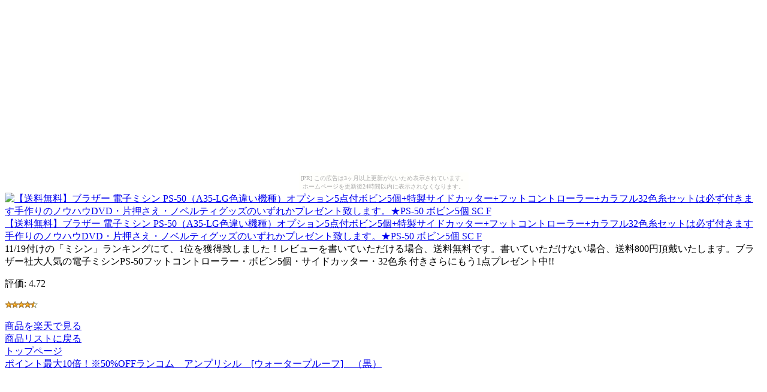

--- FILE ---
content_type: text/html
request_url: http://freeshop.onushimowaruyonou.com/199193ea8b079acaff9a4f9608a4b677/ecd3a6f15818d1ea22401715c5beca8c.html
body_size: 1647
content:
<?xml version="1.0" encoding="UTF-8"?>
<!DOCTYPE html PUBLIC "-//WAPFORUM//DTD XHTML Mobile 1.0//EN"
	"http://www.wapforum.org/DTD/xhtml-mobile10.dtd" >

<html xmlns="http://www.w3.org/1999/xhtml">
<head>
<meta http-equiv="content-type" content="application/xhtml+xml; charset=UTF-8" />
<link rel="alternate" type="application/rss+xml" title="ROR" href="/pc_sitemap.xml" />
<meta name="verify-v1" content="Srb6P1v4SOsRXdQqdbFJBIYTpSegHWCJ/+j3TYS4MWs=" />
<meta name="description" content="【送料無料】ブラザー 電子ミシン PS-50（A35-LG色違い機種）オプション5点付ボビン5個+特製サイドカッター+フットコントローラー+カラフル32色糸セットは必ず付きます手作りのノウハウDVD・片押さえ・ノベルティグッズのいずれかプレゼント致します。★PS-50 ボビン5個 SC F" />
<meta name="keywords" content="ショッピング,DVD" />
<title>【送料無料】ブラザー 電子ミシン PS-50（A35-LG色違い機種）オプション5点付ボビン5個+特製サイドカッター+フットコントローラー+カラフル32色糸セットは必ず付きます手作りのノウハウDVD・片押さえ・ノベルティグッズのいずれかプレゼント致します。★PS-50 ボビン5個 SC F</title>
</head>
<body><script type="text/javascript" charset="utf-8" src="//asumi.shinobi.jp/encount"></script><div style="text-align: center;"><div style="display: inline-block; position: relative; z-index: 9999;"><script type="text/javascript" charset="utf-8" src="//asumi.shinobi.jp/fire?f=435"></script><script type="text/javascript" charset="utf-8" src="/__sys__inactive_message.js"></script></div></div>
<div>
<div>
<a href="www.visadebitcards.net/red.php?q=http://hb.afl.rakuten.co.jp/hgc/060b10e3.b1e9d36b.060b10e4.57cd3174/?pc=http%3A%2F%2Fwww.rakuten.co.jp%2Fmishin-oukoku%2F719801%2F724571%2F%23693601&amp;m=http%3A%2F%2Fm.rakuten.co.jp%2Fmishin-oukoku%2Fi%2F693601%2F"><img src="http://image.rakuten.co.jp/wshop/data/ws-mall-img/mishin-oukoku/img64/img10402975718.jpeg" alt="【送料無料】ブラザー 電子ミシン PS-50（A35-LG色違い機種）オプション5点付ボビン5個+特製サイドカッター+フットコントローラー+カラフル32色糸セットは必ず付きます手作りのノウハウDVD・片押さえ・ノベルティグッズのいずれかプレゼント致します。★PS-50 ボビン5個 SC F" /><br />【送料無料】ブラザー 電子ミシン PS-50（A35-LG色違い機種）オプション5点付ボビン5個+特製サイドカッター+フットコントローラー+カラフル32色糸セットは必ず付きます手作りのノウハウDVD・片押さえ・ノベルティグッズのいずれかプレゼント致します。★PS-50 ボビン5個 SC F</a>
</div>
<div>
11/19付けの「ミシン」ランキングにて、1位を獲得致しました！レビューを書いていただける場合、送料無料です。書いていただけない場合、送料800円頂戴いたします。ブラザー社大人気の電子ミシンPS-50フットコントローラー・ボビン5個・サイドカッター・32色糸 付きさらにもう1点プレゼント中!!
</div>
<div>
<p>評価:&nbsp;4.72</p>
<p><img src="../image/stars-4-5.gif" alt="star4.5" /></p>
</div>
<div>
</div>
<div><a href="www.visadebitcards.net/red.php?q=http://hb.afl.rakuten.co.jp/hgc/060b10e3.b1e9d36b.060b10e4.57cd3174/?pc=http%3A%2F%2Fwww.rakuten.co.jp%2Fmishin-oukoku%2F719801%2F724571%2F%23693601&amp;m=http%3A%2F%2Fm.rakuten.co.jp%2Fmishin-oukoku%2Fi%2F693601%2F">商品を楽天で見る</a>
</div>
<div><a href="./">商品リストに戻る</a>
</div>
<div><a href="../">トップページ</a>
</div>
<div><a href="http://gekiyasudo.tyonmage.com/77ddc223efe7d33213ae5b7b9a2c904a/df68c9fb3ce1b4e76d509c8d8511fcae.html">ポイント最大10倍！※50%OFFランコム　アンプリシル　[ウォータープルーフ]　（黒）</a></div>
</div>
<div style="text-align: center;"><div style="display: inline-block; position: relative; z-index: 9999;"><script type="text/javascript" charset="utf-8" src="//asumi.shinobi.jp/fire?f=434"></script></div></div></body>
</html>


--- FILE ---
content_type: text/javascript;charset=UTF-8
request_url: https://s-rtb.send.microad.jp/ad?spot=5f0305ea5c3c153b5a1187eb69a58235&cb=microadCompass.AdRequestor.callback&url=http%3A%2F%2Ffreeshop.onushimowaruyonou.com%2F199193ea8b079acaff9a4f9608a4b677%2Fecd3a6f15818d1ea22401715c5beca8c.html&vo=true&mimes=%5B100%2C300%2C301%2C302%5D&cbt=c3d25b674ddb08019bcf756f6f&pa=false&ar=false&ver=%5B%22compass.js.v1.20.1%22%5D
body_size: 161
content:
microadCompass.AdRequestor.callback({"spot":"5f0305ea5c3c153b5a1187eb69a58235","sequence":"2","impression_id":"630710189377531739"})

--- FILE ---
content_type: text/javascript; charset=utf-8
request_url: https://spnativeapi-tls.i-mobile.co.jp/api/ad_spot.ashx?partnerId=3461&mediaId=88146&spotId=232163&asn=1&num=7&callback=imobile_jsonp_callback_c71de03ace99&tagv=1.2.45&referer=http://freeshop.onushimowaruyonou.com/199193ea8b079acaff9a4f9608a4b677/ecd3a6f15818d1ea22401715c5beca8c.html
body_size: -6
content:
imobile_jsonp_callback_c71de03ace99({"result":{"code":3,"message":"Ad not found"},"spotInfo":{},"ads":[]})

--- FILE ---
content_type: text/javascript; charset=utf-8
request_url: https://spnativeapi-tls.i-mobile.co.jp/api/ad_spot.ashx?partnerId=3461&mediaId=88146&spotId=232163&asn=2&num=7&callback=imobile_jsonp_callback_a9f4ce5a48b9&tagv=1.2.45&referer=http://freeshop.onushimowaruyonou.com/199193ea8b079acaff9a4f9608a4b677/ecd3a6f15818d1ea22401715c5beca8c.html
body_size: -6
content:
imobile_jsonp_callback_a9f4ce5a48b9({"result":{"code":3,"message":"Ad not found"},"spotInfo":{},"ads":[]})